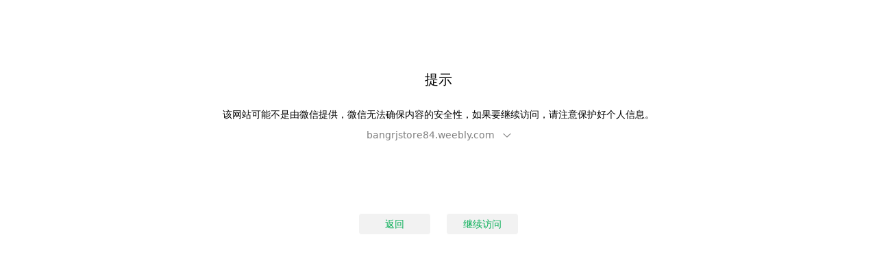

--- FILE ---
content_type: text/html; charset=UTF-8
request_url: https://mp.weixin.qq.com/mp/readtemplate?t=pages/wapredirect&url=https%3A%2F%2Fbangrjstore84.weebly.com%2F
body_size: 6071
content:
<!-- 注意：这个文件是一个公共文件，被很多地方引用，改动需要注意其他类型页面是否有受影响 -->
<!DOCTYPE html>
<html class="">
    <head>
                        <meta name="wechat-enable-text-zoom-em" content="true">
<meta http-equiv="Content-Type" content="text/html; charset=utf-8">
<meta http-equiv="X-UA-Compatible" content="IE=edge">
<meta name="color-scheme" content="light dark">
<meta name="viewport" content="width=device-width,initial-scale=1.0,maximum-scale=1.0,user-scalable=0,viewport-fit=cover">
<link rel="shortcut icon" type="image/x-icon" href="//res.wx.qq.com/a/wx_fed/assets/res/NTI4MWU5.ico">
<link rel="mask-icon" href="//res.wx.qq.com/a/wx_fed/assets/res/MjliNWVm.svg" color="#4C4C4C">
<link rel="apple-touch-icon-precomposed" href="//res.wx.qq.com/a/wx_fed/assets/res/OTE0YTAw.png">
<meta name="apple-mobile-web-app-capable" content="yes">
<meta name="apple-mobile-web-app-status-bar-style" content="black">
<meta name="format-detection" content="telephone=no">


        
        <script nonce="" type="text/javascript">
            window.logs = {
                pagetime: {}
            };

            var testRdmUrl = '//res.wx.qq.com/mmbizwap/zh_CN/htmledition/images/pic/common/avatar_default7b8e27.svg';
            
            if (testRdmUrl.indexOf('mp.weixin.qq.com') > 0) {
                window.__allowLoadResFromMp = true; 
                window.__loadAllResFromMp = true; 

                
                document.documentElement.style.boxShadow = 'inset 0 0 15px green';
            }

            window.logs.pagetime['html_begin'] = (+new Date());
            window.LANG= ""; 

        </script>
        <title>提示</title>
        <script nonce="">
        (() => {
            
            const ua = navigator.userAgent;
            const noMobile = !(/(iPhone|iPad|iPod|iOS)/i.test(ua) || /Windows\sPhone/i.test(ua) || /(Android)/i.test(ua));
            setTimeout(() => {
                noMobile && document.title === '' && (document.title = '微信公众平台');
            }, 1000);
        })();
        </script>
        <!---请求录制 by gabyliu-->
        <!--todo 这里要加cookie或actionType才加载 -->
                
<link rel="stylesheet" type="text/css" href="//res.wx.qq.com/t/wx_fed/weui-source/res/2.5.14/weui.min.css">

<style>.test{color:red}body{background-color:var(--weui-BG-5)}.redirect_top{margin:0 auto;text-align:center}.redirect_top .redirect_title{font-weight:400}.redirect_top .redirect_desc{margin-top:24px;font-weight:400}.redirect_top .redirect_outlink{margin-top:4px}.redirect_top .redirect_outlink p{cursor:pointer;margin:0 auto;padding:4px 12px;color:var(--weui-FG-1);border-radius:4px;width:-webkit-fit-content;width:-moz-fit-content;width:fit-content;word-break:break-all}.redirect_top .redirect_outlink .hide{position:relative;padding-right:36px}.redirect_top .redirect_outlink .hide::before{position:absolute;top:0;left:0;height:100%;width:100%;border-radius:4px}.redirect_top .redirect_outlink .hide:hover:before{content:'';background-color:rgba(0,0,0,0.05)}@media(prefers-color-scheme:dark){.redirect_top .redirect_outlink .hide:hover:before{background-color:rgba(255,255,255,0.05)}}.redirect_top .redirect_outlink .hide:active:before{content:'';background-color:rgba(0,0,0,0.1)}.redirect_top .redirect_outlink .hide::after{content:'';display:block;position:absolute;top:50%;-webkit-transform:translateY(-45%);transform:translateY(-45%);background-size:cover;background-image:url("data:image/svg+xml,%3Csvg width='24' height='12' viewBox='0 0 24 12' fill='none' xmlns='http://www.w3.org/2000/svg'%3E %3Cpath fill-rule='evenodd' clip-rule='evenodd' d='M6.93559 3.05361L11.9439 7.80219L17.0083 3.00041L17.76 3.71312L12.3296 8.86188C12.1428 9.03904 11.8572 9.03904 11.6704 8.86188L6.24001 3.71312L6.93559 3.05361Z' fill='black' fill-opacity='0.55'/%3E %3C/svg%3E")}@media(prefers-color-scheme:dark){.redirect_top .redirect_outlink .hide::after{background-image:url("data:image/svg+xml,%3Csvg width='24' height='12' viewBox='0 0 24 12' fill='none' xmlns='http://www.w3.org/2000/svg'%3E %3Cpath fill-rule='evenodd' clip-rule='evenodd' d='M6.93559 3.05361L11.9439 7.80219L17.0083 3.00041L17.76 3.71312L12.3296 8.86188C12.1428 9.03904 11.8572 9.03904 11.6704 8.86188L6.24001 3.71312L6.93559 3.05361Z' fill='white' fill-opacity='0.55'/%3E %3C/svg%3E")}}.redirect_bottom{display:-webkit-box;display:-webkit-flex;display:flex;-webkit-box-pack:center;-webkit-justify-content:center;justify-content:center;-webkit-flex-flow:wrap;flex-flow:wrap}.redirect_bottom .weui-btn{cursor:pointer}.redirect_wap_con .redirect_top{padding:96px 32px 324px 32px}.redirect_wap_con .redirect_top .redirect_title{font-size:22px}.redirect_wap_con .redirect_top .redirect_desc{font-size:17px}.redirect_wap_con .redirect_top .redirect_outlink{font-size:17px}.redirect_wap_con .redirect_top .redirect_outlink p{line-height:24px}.redirect_wap_con .redirect_top .redirect_outlink .hide::after{right:4px;height:14px;width:28px}.redirect_wap_con .redirect_bottom{position:fixed;bottom:0;left:0;width:100%;text-align:center;padding:22px 0 96px 0;background-color:var(--weui-BG-5)}.redirect_wap_con .redirect_bottom div{margin:8px auto;width:100%}.redirect_wap_con .redirect_bottom div span{padding:12px 0;width:184px;line-height:24px;font-size:17px;border-radius:8px;font-weight:500}.redirect_wap_con .redirect_bottom .back_btn{-webkit-box-ordinal-group:2;-webkit-order:1;order:1}.redirect_wap_con .redirect_bottom::before{position:absolute;top:-80px;content:'';height:80px;width:100%;background:-webkit-gradient(linear,left bottom,left top,from(var(--weui-BG-5)),to(rgba(255,255,255,0)));background:linear-gradient(to top,var(--weui-BG-5),rgba(255,255,255,0))}@media only screen and (min-width:576px){.redirect_wap_con .redirect_top{padding-top:15vh}.redirect_wap_con .redirect_bottom{padding-bottom:20vh}}.redirect_pc_con .redirect_top{max-width:644px;padding:100px 40px 0 40px}.redirect_pc_con .redirect_top .redirect_title{font-size:20px}.redirect_pc_con .redirect_top .redirect_desc{font-size:14px}.redirect_pc_con .redirect_top .redirect_outlink{font-size:14px}.redirect_pc_con .redirect_top .redirect_outlink p{font-size:14px}.redirect_pc_con .redirect_top .redirect_outlink .hide::after{right:6px;height:12px;width:24px}.redirect_pc_con .redirect_bottom{margin-top:100px;width:100%}.redirect_pc_con .redirect_bottom div{margin:0 12px;text-align:center}.redirect_pc_con .redirect_bottom div .weui-btn{width:104px;padding:5px 0;font-weight:400;font-size:14px;line-height:20px;border-radius:4px}.redirect_pc_con .redirect_bottom div .weui-btn::before{border-radius:4px}.redirect_pc_con .redirect_bottom div .weui-btn:hover::before{content:'';background-color:rgba(255,255,255,0.3)}.redirect_pc_con .redirect_bottom div .weui-btn:active::before{content:'';background-color:var(--weui-BTN-ACTIVE-MASK)}</style>

    </head>

    <body id="wapredirect" class="zh_CN wx_wap_page   discuss_tab  appmsg_skin_default appmsg_style_default">
        <!-- <span style="color: red">currentVersion </span>
                <div style="color:red;padding-left: 50px;">is IOS</div>
                        <span style="color: red">111</span>
        <span style="color: red">222170009FF</span> -->

        
        <link rel="dns-prefetch" href="//res.wx.qq.com">
<link rel="dns-prefetch" href="//mmbiz.qpic.cn">
<link rel="dns-prefetch" href="https://wxa.wxs.qq.com">
<link rel="shortcut icon" type="image/x-icon" href="//res.wx.qq.com/a/wx_fed/assets/res/NTI4MWU5.ico">
<link rel="mask-icon" href="//res.wx.qq.com/a/wx_fed/assets/res/MjliNWVm.svg" color="#4C4C4C">
<link rel="apple-touch-icon-precomposed" href="//res.wx.qq.com/a/wx_fed/assets/res/OTE0YTAw.png">
<script nonce="" type="text/javascript">
    String.prototype.html = function(encode) {
        var replace =["&#39;", "'", "&quot;", '"', "&nbsp;", " ", "&gt;", ">", "&lt;", "<", "&yen;", "¥", "&amp;", "&"];
        
		
		
		
		
        
        var replaceReverse = ["&", "&amp;", "¥", "&yen;", "<", "&lt;", ">", "&gt;", " ", "&nbsp;", '"', "&quot;", "'", "&#39;"];
	    var target;
	    if (encode) {
	    	target = replaceReverse;
	    } else {
	    	target = replace;
	    }
        for (var i=0,str=this;i< target.length;i+= 2) {
             str=str.replace(new RegExp(target[i],'g'),target[i+1]);
        }
        return str;
    };

    window.isInWeixinApp = function() {
        return /MicroMessenger/.test(navigator.userAgent);
    };

    window.getQueryFromURL = function(url) {
        url = url || 'http://qq.com/s?a=b#rd'; 
        var tmp = url.split('?'),
            query = (tmp[1] || "").split('#')[0].split('&'),
            params = {};
        for (var i=0; i<query.length; i++) {
            var arg = query[i].split('=');
            params[arg[0]] = arg[1];
        }
        if (params['pass_ticket']) {
        	params['pass_ticket'] = encodeURIComponent(params['pass_ticket'].html(false).html(false).replace(/\s/g,"+"));
        }
        return params;
    };

    (function() {
	    var params = getQueryFromURL(location.href);
        window.uin = params['uin'] || "" || '';
        window.key = params['key'] || "" || '';
        window.wxtoken = params['wxtoken'] || '';
        window.pass_ticket = params['pass_ticket'] || '';
        window.appmsg_token = "";
    })();

    function wx_loaderror() {
        if (location.pathname === '/bizmall/reward') {
            new Image().src = '/mp/jsreport?key=96&content=reward_res_load_err&r=' + Math.random();
        }
    }

</script>

<script nonce="" type="text/javascript">
            window.no_moon_ls = 0;
    </script>

        
  <div class="redirect_con js_redirect_con" style="display: none;">

    <div class="redirect_top">
      <h1 class="redirect_title">提示</h1>
      <div class="redirect_desc">该网站可能不是由微信提供，微信无法确保内容的安全性，如果要继续访问，请注意保护好个人信息。</div>
      
      <div class="redirect_outlink">
        <p class="hide js_link_domain" style="display: none;"></p>
        <p class="show js_link_all" style="display: none;"></p>
      </div>
    </div>

    <div class="redirect_bottom">
      <div class="back_btn js_back_btn">
        <span class="weui-btn weui-btn_default">返回</span>
      </div>
      <div class="sure_btn js_sure_btn">
        <span class="weui-btn weui-btn_default">继续访问</span>
      </div>
    </div>
  </div>

<script type="text/javascript">
var PAGE_MID='mmbizwap:pages/wapredirect.html';
</script>
        <script nonce="" type="text/javascript">
window.logs.pagetime.page_begin = Date.now();
</script>
        <script nonce="">
	var __DEBUGINFO = {
		debug_js: "//res.wx.qq.com/mmbizwap/zh_CN/htmledition/js/biz_wap/debug/console7b8e29.js",
		safe_js: "//res.wx.qq.com/mmbizwap/zh_CN/htmledition/js/biz_wap/safe/moonsafe7b8e29.js",
		res_list: []
	};
</script>

<script nonce="" type="text/javascript">
	(function () {
		var totalCount = 0,
			finishCount = 0;

		function _loadVConsolePlugin() {
			window.vConsole = new window.VConsole();
			while (window.vConsolePlugins.length > 0) {
				var p = window.vConsolePlugins.shift();
				window.vConsole.addPlugin(p);
			}
			
			if (!window.vConsole.isInited) {
				window.vConsole._render();
				window.vConsole._mockTap();
				window.vConsole._bindEvent();
				window.vConsole._autoRun();
			}
		}

		function _addScript(uri, cb) {
			totalCount++;
			var node = document.createElement('SCRIPT');
			node.type = 'text/javascript';
			node.src = uri;
			node.setAttribute('nonce', '');
			if (cb) {
				node.onload = cb;
			}
			document.getElementsByTagName('head')[0].appendChild(node);
		}
		if (
			(document.cookie && document.cookie.indexOf('vconsole_open=1') > -1)
			|| location.href.indexOf('vconsole=1') > -1
		) {
			window.vConsolePlugins = [];
			_addScript('//res.wx.qq.com/mmbizwap/zh_CN/htmledition/js/vconsole/3.2.2/vconsole.min7b8e27.js', function () {
				
				_addScript('//res.wx.qq.com/mmbizwap/zh_CN/htmledition/js/vconsole/plugin/vconsole-mpopt/1.0.1/vconsole-mpopt7b8e27.js', _loadVConsolePlugin);
			});
		}
		if (document.cookie && document.cookie.indexOf('__xweb_remote_debug_device_token__') > -1) {
			_addScript('https://mp.weixin.qq.com/mmbizappmsg/zh_CN/htmledition/js/scripts/mprdev-0.2.5.js', function () {
				_addScript('https://mp.weixin.qq.com/mmbizappmsg/zh_CN/htmledition/js/scripts/xwebrd-0.0.2.js');
			});
		}

		
		try {
			var adIframeUrl = localStorage.getItem('__WXLS_ad_iframe_url');
			if (window === top) {
				if (adIframeUrl) {
					if (navigator.userAgent.indexOf('iPhone') > -1) {
						var img = new Image();
						img.src = adIframeUrl;
					} else {
						var link = document.createElement('link');
						link.rel = 'prefetch';
						link.href = adIframeUrl;
						document.getElementsByTagName('head')[0].appendChild(link);
					}
				}
			}
		} catch (err) {

		}

	})();
</script>
        
        <script>window.__moon_host = 'res.wx.qq.com';window.moon_map = {"biz_wap/utils/ajax_wx.js":"//res.wx.qq.com/mmbizwap/zh_CN/htmledition/js/biz_wap/utils/ajax_wx7b8e29.js","biz_common/utils/respTypes.js":"//res.wx.qq.com/mmbizwap/zh_CN/htmledition/js/biz_common/utils/respTypes7b8e29.js","biz_common/utils/string/html.js":"//res.wx.qq.com/mmbizwap/zh_CN/htmledition/js/biz_common/utils/string/html7b8e29.js","biz_wap/utils/log.js":"//res.wx.qq.com/mmbizwap/zh_CN/htmledition/js/biz_wap/utils/log7b8e29.js","biz_wap/utils/ajax.js":"//res.wx.qq.com/mmbizwap/zh_CN/htmledition/js/biz_wap/utils/ajax7b8e29.js","biz_common/utils/monitor.js":"//res.wx.qq.com/mmbizwap/zh_CN/htmledition/js/biz_common/utils/monitor7b8e29.js","biz_wap/jsapi/mpapp_core.js":"//res.wx.qq.com/mmbizwap/zh_CN/htmledition/js/biz_wap/jsapi/mpapp_core7b8e29.js","biz_wap/utils/jsmonitor_report.js":"//res.wx.qq.com/mmbizwap/zh_CN/htmledition/js/biz_wap/utils/jsmonitor_report7b8e29.js","biz_wap/jsapi/core.js":"//res.wx.qq.com/mmbizwap/zh_CN/htmledition/js/biz_wap/jsapi/core7b8e29.js","biz_wap/utils/mmversion.js":"//res.wx.qq.com/mmbizwap/zh_CN/htmledition/js/biz_wap/utils/mmversion7b8e29.js","biz_common/utils/url/parse.js":"//res.wx.qq.com/mmbizwap/zh_CN/htmledition/js/biz_common/utils/url/parse7b8e29.js","biz_common/dom/event.js":"//res.wx.qq.com/mmbizwap/zh_CN/htmledition/js/biz_common/dom/event7b8e29.js","wapredirect/index.js":"//res.wx.qq.com/mmbizwap/zh_CN/htmledition/js/wapredirect/index7b8e29.js"};</script><script type="text/javascript">window.__wxgspeeds={}; window.__wxgspeeds.moonloadtime=+new Date()</script><script  type="text/javascript" src="//res.wx.qq.com/mmbizwap/zh_CN/htmledition/js/biz_wap/moon7b8e29.js"></script>
<script>
	seajs.use('wapredirect/index.js');
</script>

        <style>body,.wx-root{--weui-BG-0:#ededed;--weui-BG-1:#f7f7f7;--weui-BG-2:#fff;--weui-BG-3:#f7f7f7;--weui-BG-4:#4c4c4c;--weui-BG-5:#fff;--weui-FG-0:rgba(0,0,0,0.9);--weui-FG-HALF:rgba(0,0,0,0.9);--weui-FG-1:rgba(0,0,0,0.5);--weui-FG-2:rgba(0,0,0,0.3);--weui-FG-3:rgba(0,0,0,0.1);--weui-FG-4:rgba(0,0,0,0.15);--weui-FG-5:rgba(0,0,0,0.05);--weui-RED:#fa5151;--weui-REDORANGE:#ff6146;--weui-ORANGE:#fa9d3b;--weui-YELLOW:#ffc300;--weui-GREEN:#91d300;--weui-LIGHTGREEN:#95ec69;--weui-BRAND:#07c160;--weui-BLUE:#10aeff;--weui-INDIGO:#1485ee;--weui-PURPLE:#6467f0;--weui-WHITE:#fff;--weui-LINK:#576b95;--weui-TEXTGREEN:#06ae56;--weui-FG:#000;--weui-BG:#fff;--weui-TAG-TEXT-RED:rgba(250,81,81,0.6);--weui-TAG-BACKGROUND-RED:rgba(250,81,81,0.1);--weui-TAG-TEXT-ORANGE:#fa9d3b;--weui-TAG-BACKGROUND-ORANGE:rgba(250,157,59,0.1);--weui-TAG-TEXT-GREEN:#06ae56;--weui-TAG-BACKGROUND-GREEN:rgba(6,174,86,0.1);--weui-TAG-TEXT-BLUE:#10aeff;--weui-TAG-BACKGROUND-BLUE:rgba(16,174,255,0.1);--weui-TAG-TEXT-BLACK:rgba(0,0,0,0.5);--weui-TAG-BACKGROUND-BLACK:rgba(0,0,0,0.05)}@media(prefers-color-scheme:dark){.wx-root:not([data-weui-theme='light']),body:not([data-weui-theme='light']){--weui-BG-0:#111;--weui-BG-1:#1e1e1e;--weui-BG-2:#191919;--weui-BG-3:#202020;--weui-BG-4:#404040;--weui-BG-5:#2c2c2c;--weui-FG-0:rgba(255,255,255,0.8);--weui-FG-HALF:rgba(255,255,255,0.6);--weui-FG-1:rgba(255,255,255,0.5);--weui-FG-2:rgba(255,255,255,0.3);--weui-FG-3:rgba(255,255,255,0.1);--weui-FG-4:rgba(255,255,255,0.15);--weui-FG-5:rgba(255,255,255,0.1);--weui-RED:#fa5151;--weui-REDORANGE:#ff6146;--weui-ORANGE:#c87d2f;--weui-YELLOW:#cc9c00;--weui-GREEN:#74a800;--weui-LIGHTGREEN:#3eb575;--weui-BRAND:#07c160;--weui-BLUE:#10aeff;--weui-INDIGO:#1196ff;--weui-PURPLE:#8183ff;--weui-WHITE:rgba(255,255,255,0.8);--weui-LINK:#7d90a9;--weui-TEXTGREEN:#259c5c;--weui-FG:#fff;--weui-BG:#000;--weui-TAG-TEXT-RED:rgba(250,81,81,0.6);--weui-TAG-BACKGROUND-RED:rgba(250,81,81,0.1);--weui-TAG-TEXT-ORANGE:rgba(250,157,59,0.6);--weui-TAG-BACKGROUND-ORANGE:rgba(250,157,59,0.1);--weui-TAG-TEXT-GREEN:rgba(6,174,86,0.6);--weui-TAG-BACKGROUND-GREEN:rgba(6,174,86,0.1);--weui-TAG-TEXT-BLUE:rgba(16,174,255,0.6);--weui-TAG-BACKGROUND-BLUE:rgba(16,174,255,0.1);--weui-TAG-TEXT-BLACK:rgba(255,255,255,0.5);--weui-TAG-BACKGROUND-BLACK:rgba(255,255,255,0.05)}}.wx-root[data-weui-theme='dark'],body[data-weui-theme='dark']{--weui-BG-0:#111;--weui-BG-1:#1e1e1e;--weui-BG-2:#191919;--weui-BG-3:#202020;--weui-BG-4:#404040;--weui-BG-5:#2c2c2c;--weui-FG-0:rgba(255,255,255,0.8);--weui-FG-HALF:rgba(255,255,255,0.6);--weui-FG-1:rgba(255,255,255,0.5);--weui-FG-2:rgba(255,255,255,0.3);--weui-FG-3:rgba(255,255,255,0.1);--weui-FG-4:rgba(255,255,255,0.15);--weui-FG-5:rgba(255,255,255,0.1);--weui-RED:#fa5151;--weui-REDORANGE:#ff6146;--weui-ORANGE:#c87d2f;--weui-YELLOW:#cc9c00;--weui-GREEN:#74a800;--weui-LIGHTGREEN:#3eb575;--weui-BRAND:#07c160;--weui-BLUE:#10aeff;--weui-INDIGO:#1196ff;--weui-PURPLE:#8183ff;--weui-WHITE:rgba(255,255,255,0.8);--weui-LINK:#7d90a9;--weui-TEXTGREEN:#259c5c;--weui-FG:#fff;--weui-BG:#000;--weui-TAG-TEXT-RED:rgba(250,81,81,0.6);--weui-TAG-BACKGROUND-RED:rgba(250,81,81,0.1);--weui-TAG-TEXT-ORANGE:rgba(250,157,59,0.6);--weui-TAG-BACKGROUND-ORANGE:rgba(250,157,59,0.1);--weui-TAG-TEXT-GREEN:rgba(6,174,86,0.6);--weui-TAG-BACKGROUND-GREEN:rgba(6,174,86,0.1);--weui-TAG-TEXT-BLUE:rgba(16,174,255,0.6);--weui-TAG-BACKGROUND-BLUE:rgba(16,174,255,0.1);--weui-TAG-TEXT-BLACK:rgba(255,255,255,0.5);--weui-TAG-BACKGROUND-BLACK:rgba(255,255,255,0.05)}.wx-root[data-weui-mode='care'],body[data-weui-mode='care']{--weui-BG-0:#ededed;--weui-BG-1:#f7f7f7;--weui-BG-2:#fff;--weui-BG-3:#f7f7f7;--weui-BG-4:#4c4c4c;--weui-BG-5:#fff;--weui-FG-0:#000;--weui-FG-HALF:#000;--weui-FG-1:rgba(0,0,0,0.6);--weui-FG-2:rgba(0,0,0,0.42);--weui-FG-3:rgba(0,0,0,0.1);--weui-FG-4:rgba(0,0,0,0.15);--weui-FG-5:rgba(0,0,0,0.05);--weui-RED:#dc3636;--weui-REDORANGE:#ff6146;--weui-ORANGE:#e17719;--weui-YELLOW:#bb8e00;--weui-GREEN:#4f8400;--weui-LIGHTGREEN:#2e8800;--weui-BRAND:#018942;--weui-BLUE:#007dbb;--weui-INDIGO:#0075e2;--weui-PURPLE:#6265f1;--weui-WHITE:#fff;--weui-LINK:#576b95;--weui-TEXTGREEN:#06ae56;--weui-FG:#000;--weui-BG:#fff;--weui-TAG-TEXT-RED:rgba(250,81,81,0.6);--weui-TAG-BACKGROUND-RED:rgba(250,81,81,0.1);--weui-TAG-TEXT-ORANGE:#e17719;--weui-TAG-BACKGROUND-ORANGE:rgba(225,119,25,0.1);--weui-TAG-TEXT-GREEN:#06ae56;--weui-TAG-BACKGROUND-GREEN:rgba(6,174,86,0.1);--weui-TAG-TEXT-BLUE:#007dbb;--weui-TAG-BACKGROUND-BLUE:rgba(0,125,187,0.1);--weui-TAG-TEXT-BLACK:rgba(0,0,0,0.5);--weui-TAG-BACKGROUND-BLACK:rgba(0,0,0,0.05)}@media(prefers-color-scheme:dark){.wx-root[data-weui-mode='care']:not([data-weui-theme='light']),body[data-weui-mode='care']:not([data-weui-theme='light']){--weui-BG-0:#111;--weui-BG-1:#1e1e1e;--weui-BG-2:#191919;--weui-BG-3:#202020;--weui-BG-4:#404040;--weui-BG-5:#2c2c2c;--weui-FG-0:rgba(255,255,255,0.85);--weui-FG-HALF:rgba(255,255,255,0.65);--weui-FG-1:rgba(255,255,255,0.55);--weui-FG-2:rgba(255,255,255,0.35);--weui-FG-3:rgba(255,255,255,0.1);--weui-FG-4:rgba(255,255,255,0.15);--weui-FG-5:rgba(255,255,255,0.1);--weui-RED:#fa5151;--weui-REDORANGE:#ff6146;--weui-ORANGE:#c87d2f;--weui-YELLOW:#cc9c00;--weui-GREEN:#74a800;--weui-LIGHTGREEN:#3eb575;--weui-BRAND:#07c160;--weui-BLUE:#10aeff;--weui-INDIGO:#1196ff;--weui-PURPLE:#8183ff;--weui-WHITE:rgba(255,255,255,0.8);--weui-LINK:#7d90a9;--weui-TEXTGREEN:#259c5c;--weui-FG:#fff;--weui-BG:#000;--weui-TAG-TEXT-RED:rgba(250,81,81,0.6);--weui-TAG-BACKGROUND-RED:rgba(250,81,81,0.1);--weui-TAG-TEXT-ORANGE:rgba(250,157,59,0.6);--weui-TAG-BACKGROUND-ORANGE:rgba(250,157,59,0.1);--weui-TAG-TEXT-GREEN:rgba(6,174,86,0.6);--weui-TAG-BACKGROUND-GREEN:rgba(6,174,86,0.1);--weui-TAG-TEXT-BLUE:rgba(16,174,255,0.6);--weui-TAG-BACKGROUND-BLUE:rgba(16,174,255,0.1);--weui-TAG-TEXT-BLACK:rgba(255,255,255,0.5);--weui-TAG-BACKGROUND-BLACK:rgba(255,255,255,0.05)}}.wx-root[data-weui-mode='care'][data-weui-theme='dark'],body[data-weui-mode='care'][data-weui-theme='dark']{--weui-BG-0:#111;--weui-BG-1:#1e1e1e;--weui-BG-2:#191919;--weui-BG-3:#202020;--weui-BG-4:#404040;--weui-BG-5:#2c2c2c;--weui-FG-0:rgba(255,255,255,0.85);--weui-FG-HALF:rgba(255,255,255,0.65);--weui-FG-1:rgba(255,255,255,0.55);--weui-FG-2:rgba(255,255,255,0.35);--weui-FG-3:rgba(255,255,255,0.1);--weui-FG-4:rgba(255,255,255,0.15);--weui-FG-5:rgba(255,255,255,0.1);--weui-RED:#fa5151;--weui-REDORANGE:#ff6146;--weui-ORANGE:#c87d2f;--weui-YELLOW:#cc9c00;--weui-GREEN:#74a800;--weui-LIGHTGREEN:#3eb575;--weui-BRAND:#07c160;--weui-BLUE:#10aeff;--weui-INDIGO:#1196ff;--weui-PURPLE:#8183ff;--weui-WHITE:rgba(255,255,255,0.8);--weui-LINK:#7d90a9;--weui-TEXTGREEN:#259c5c;--weui-FG:#fff;--weui-BG:#000;--weui-TAG-TEXT-RED:rgba(250,81,81,0.6);--weui-TAG-BACKGROUND-RED:rgba(250,81,81,0.1);--weui-TAG-TEXT-ORANGE:rgba(250,157,59,0.6);--weui-TAG-BACKGROUND-ORANGE:rgba(250,157,59,0.1);--weui-TAG-TEXT-GREEN:rgba(6,174,86,0.6);--weui-TAG-BACKGROUND-GREEN:rgba(6,174,86,0.1);--weui-TAG-TEXT-BLUE:rgba(16,174,255,0.6);--weui-TAG-BACKGROUND-BLUE:rgba(16,174,255,0.1);--weui-TAG-TEXT-BLACK:rgba(255,255,255,0.5);--weui-TAG-BACKGROUND-BLACK:rgba(255,255,255,0.05)}.wx-root,body{--weui-BG-COLOR-ACTIVE:#ececec}.wx-root[data-weui-theme='dark'],body[data-weui-theme='dark']{--weui-BG-COLOR-ACTIVE:#373737}@media(prefers-color-scheme:dark){.wx-root:not([data-weui-theme='light']),body:not([data-weui-theme='light']){--weui-BG-COLOR-ACTIVE:#373737}}body,.wx-root,page{--weui-BTN-HEIGHT:48;--weui-BTN-HEIGHT-MEDIUM:40;--weui-BTN-HEIGHT-SMALL:32}.wx-root,body{--weui-BTN-ACTIVE-MASK:rgba(0,0,0,0.1)}.wx-root[data-weui-theme='dark'],body[data-weui-theme='dark']{--weui-BTN-ACTIVE-MASK:rgba(255,255,255,0.1)}@media(prefers-color-scheme:dark){.wx-root:not([data-weui-theme='light']),body:not([data-weui-theme='light']){--weui-BTN-ACTIVE-MASK:rgba(255,255,255,0.1)}}.wx-root,body{--weui-BTN-DEFAULT-ACTIVE-BG:#e6e6e6}.wx-root[data-weui-theme='dark'],body[data-weui-theme='dark']{--weui-BTN-DEFAULT-ACTIVE-BG:rgba(255,255,255,0.126)}@media(prefers-color-scheme:dark){.wx-root:not([data-weui-theme='light']),body:not([data-weui-theme='light']){--weui-BTN-DEFAULT-ACTIVE-BG:rgba(255,255,255,0.126)}}.wx-root,body{--weui-DIALOG-LINE-COLOR:rgba(0,0,0,0.1)}.wx-root[data-weui-theme='dark'],body[data-weui-theme='dark']{--weui-DIALOG-LINE-COLOR:rgba(255,255,255,0.1)}@media(prefers-color-scheme:dark){.wx-root:not([data-weui-theme='light']),body:not([data-weui-theme='light']){--weui-DIALOG-LINE-COLOR:rgba(255,255,255,0.1)}}.weui-hidden_abs{opacity:0;position:absolute;width:1px;height:1px;overflow:hidden}.weui-a11y_ref{display:none}.weui-hidden-space:empty:before{content:"\00A0";position:absolute;width:1px;height:1px;overflow:hidden}.weui-a11y-combo{position:relative}.weui-a11y-combo__helper{opacity:0;position:absolute;width:100%;height:100%;overflow:hidden}.weui-a11y-combo__content{position:relative;z-index:1}.weui-wa-hotarea-el{position:absolute;top:50%;left:50%;-webkit-transform:translate(-50%,-50%);transform:translate(-50%,-50%);min-width:44px;min-height:44px;width:100%;height:100%}.weui-wa-hotarea-el__wrp,.weui-wa-hotarea,.weui-wa-hotarea_before{position:relative}.weui-wa-hotarea-el__wrp a,.weui-wa-hotarea a,.weui-wa-hotarea_before a,.weui-wa-hotarea-el__wrp button,.weui-wa-hotarea button,.weui-wa-hotarea_before button,.weui-wa-hotarea-el__wrp navigator,.weui-wa-hotarea navigator,.weui-wa-hotarea_before navigator{position:relative;z-index:1}.weui-wa-hotarea_before:before,.weui-wa-hotarea:after{content:"";pointer-events:auto;position:absolute;top:50%;left:50%;-webkit-transform:translate(-50%,-50%);transform:translate(-50%,-50%);min-width:44px;min-height:44px;width:100%;height:100%}.test{color:red}body .weui-hidden_abs,body .aria_hidden_abs{position:absolute;opacity:0;overflow:hidden;left:auto;width:1px;height:1px}body .weui-a11y_ref{display:none}body .weui-wa-hotarea_before:before,body .weui-wa-hotarea:after{pointer-events:auto}body .weui-wa-hotarea-el__wrp button{position:relative;z-index:1}</style>
<script nonce="" type="text/javascript" src="//res.wx.qq.com/mmbizwap/zh_CN/htmledition/js/lib/wa-helper.min7b8e29.js"></script>
<script nonce="" type="text/javascript">
  
</script>



<span aria-hidden="true" class="weui-a11y_ref" style="display:none" id="js_a11y_colon">：</span>
<span aria-hidden="true" class="weui-a11y_ref" style="display:none" id="js_a11y_comma">，</span>
<span aria-hidden="true" class="weui-a11y_ref" style="display:none" id="js_a11y_period">。</span>
<span aria-hidden="true" class="weui-a11y_ref" style="display:none" id="js_a11y_space">&nbsp;</span>


<span aria-hidden="true" class="weui-a11y_ref" style="display:none" id="js_a11y_type_video">视频</span>
<span aria-hidden="true" class="weui-a11y_ref" style="display:none" id="js_a11y_type_weapp">小程序</span>


<span aria-hidden="true" class="weui-a11y_ref" style="display:none" id="js_a11y_zan_btn_txt">赞</span>
<span aria-hidden="true" class="weui-a11y_ref" style="display:none" id="js_a11y_zan_btn_tips">，轻点两下取消赞</span>
<span aria-hidden="true" class="weui-a11y_ref" style="display:none" id="js_a11y_like_btn_txt">在看</span>
<span aria-hidden="true" class="weui-a11y_ref" style="display:none" id="js_a11y_like_btn_tips">，轻点两下取消在看</span>

    </body>

    <script nonce="" type="text/javascript" src="//res.wx.qq.com/mmbizwap/zh_CN/htmledition/js/biz_common/promise7b8e29.js"></script>
</html>


